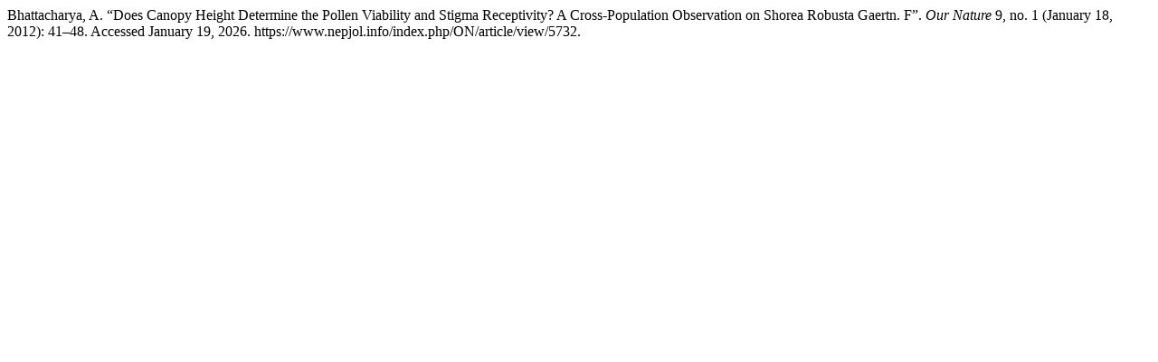

--- FILE ---
content_type: text/html; charset=UTF-8
request_url: https://www.nepjol.info/index.php/ON/citationstylelanguage/get/turabian-fullnote-bibliography?submissionId=5732&publicationId=5193
body_size: 299
content:
<div class="csl-bib-body">
  <div class="csl-entry">Bhattacharya, A. “Does Canopy Height Determine the Pollen Viability and Stigma Receptivity? A Cross-Population Observation on Shorea Robusta Gaertn. F”. <i>Our Nature</i> 9, no. 1 (January 18, 2012): 41–48. Accessed January 19, 2026. https://www.nepjol.info/index.php/ON/article/view/5732.</div>
</div>